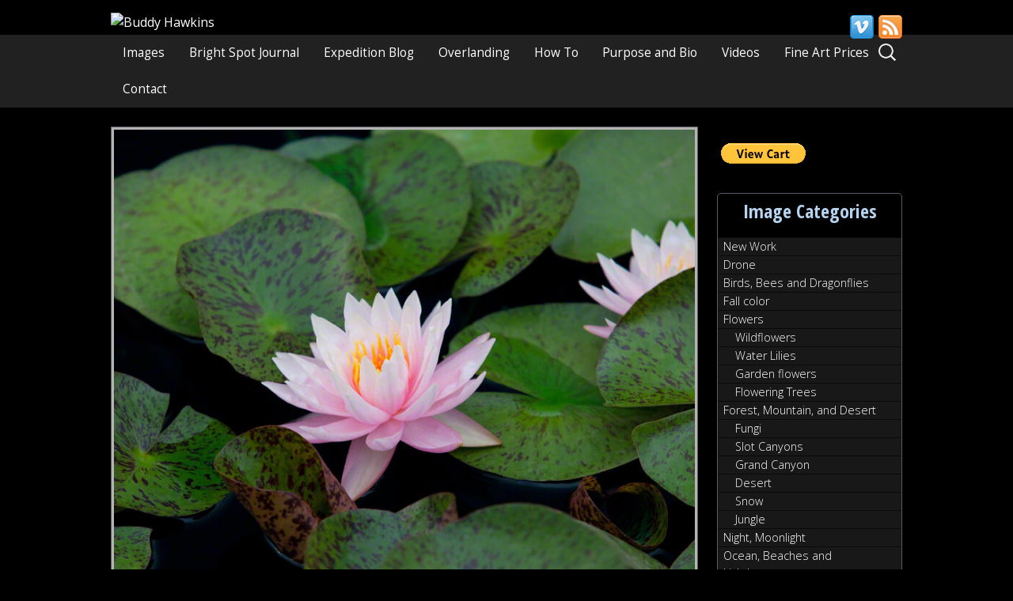

--- FILE ---
content_type: text/html; charset=UTF-8
request_url: https://www.buddyhawkins-photography.com/slider/pink-water-lilies-2/
body_size: 13011
content:
<!DOCTYPE html>
<html lang="en-US">
<head>
<meta charset="UTF-8" />

<meta http-equiv="Content-Type" content="text/html; charset=UTF-8" />
<link rel="pingback" href="https://www.buddyhawkins-photography.com/xmlrpc.php" />
<meta name='robots' content='index, follow, max-image-preview:large, max-snippet:-1, max-video-preview:-1' />

	<!-- This site is optimized with the Yoast SEO plugin v26.6 - https://yoast.com/wordpress/plugins/seo/ -->
	<title>Pink Water Lilies - Buddy Hawkins</title>
	<meta name="description" content="photo of Pink Water Lilies, International Water Lily Collection, San Angelo, TX" />
	<link rel="canonical" href="http://www.buddyhawkins-photography.com/slider/pink-water-lilies-2/?imgcat=flowers" />
	<meta property="og:locale" content="en_US" />
	<meta property="og:type" content="article" />
	<meta property="og:title" content="Pink Water Lilies - Buddy Hawkins" />
	<meta property="og:description" content="photo of Pink Water Lilies, International Water Lily Collection, San Angelo, TX" />
	<meta property="og:url" content="http://www.buddyhawkins-photography.com/slider/pink-water-lilies-2/?imgcat=flowers" />
	<meta property="og:site_name" content="Buddy Hawkins" />
	<meta property="article:modified_time" content="2020-03-26T22:32:03+00:00" />
	<meta property="og:image" content="http://www.buddyhawkins-photography.com/wp-content/uploads/2011_05_30-5973-1.jpg" />
	<meta property="og:image:width" content="1050" />
	<meta property="og:image:height" content="700" />
	<meta property="og:image:type" content="image/jpeg" />
	<script type="application/ld+json" class="yoast-schema-graph">{"@context":"https://schema.org","@graph":[{"@type":"WebPage","@id":"http://www.buddyhawkins-photography.com/slider/pink-water-lilies-2/?imgcat=flowers","url":"http://www.buddyhawkins-photography.com/slider/pink-water-lilies-2/?imgcat=flowers","name":"Pink Water Lilies - Buddy Hawkins","isPartOf":{"@id":"https://www.buddyhawkins-photography.com/#website"},"primaryImageOfPage":{"@id":"http://www.buddyhawkins-photography.com/slider/pink-water-lilies-2/?imgcat=flowers#primaryimage"},"image":{"@id":"http://www.buddyhawkins-photography.com/slider/pink-water-lilies-2/?imgcat=flowers#primaryimage"},"thumbnailUrl":"https://www.buddyhawkins-photography.com/wp-content/uploads/2011_05_30-5973-1.jpg","datePublished":"2012-06-19T14:18:39+00:00","dateModified":"2020-03-26T22:32:03+00:00","description":"photo of Pink Water Lilies, International Water Lily Collection, San Angelo, TX","breadcrumb":{"@id":"http://www.buddyhawkins-photography.com/slider/pink-water-lilies-2/?imgcat=flowers#breadcrumb"},"inLanguage":"en-US","potentialAction":[{"@type":"ReadAction","target":["http://www.buddyhawkins-photography.com/slider/pink-water-lilies-2/?imgcat=flowers"]}]},{"@type":"ImageObject","inLanguage":"en-US","@id":"http://www.buddyhawkins-photography.com/slider/pink-water-lilies-2/?imgcat=flowers#primaryimage","url":"https://www.buddyhawkins-photography.com/wp-content/uploads/2011_05_30-5973-1.jpg","contentUrl":"https://www.buddyhawkins-photography.com/wp-content/uploads/2011_05_30-5973-1.jpg","width":1050,"height":700,"caption":"Pink Water Lilies"},{"@type":"BreadcrumbList","@id":"http://www.buddyhawkins-photography.com/slider/pink-water-lilies-2/?imgcat=flowers#breadcrumb","itemListElement":[{"@type":"ListItem","position":1,"name":"Home","item":"https://www.buddyhawkins-photography.com/"},{"@type":"ListItem","position":2,"name":"Slides","item":"http://www.buddyhawkins-photography.com/slider/"},{"@type":"ListItem","position":3,"name":"Pink Water Lilies"}]},{"@type":"WebSite","@id":"https://www.buddyhawkins-photography.com/#website","url":"https://www.buddyhawkins-photography.com/","name":"Buddy Hawkins","description":"Unique Cards and Prints","potentialAction":[{"@type":"SearchAction","target":{"@type":"EntryPoint","urlTemplate":"https://www.buddyhawkins-photography.com/?s={search_term_string}"},"query-input":{"@type":"PropertyValueSpecification","valueRequired":true,"valueName":"search_term_string"}}],"inLanguage":"en-US"}]}</script>
	<!-- / Yoast SEO plugin. -->


<link rel="alternate" type="application/rss+xml" title="Buddy Hawkins &raquo; Feed" href="/feed/?post_type=slide" />
<link rel="alternate" type="application/rss+xml" title="Buddy Hawkins &raquo; Comments Feed" href="https://www.buddyhawkins-photography.com/comments/feed/" />
<style type="text/css">
@media only screen and (min-width: 768px) {
body.two-col-left-1000 #main-sidebar-container { width: 100%; }
body.two-col-left-1000 #main-sidebar-container #sidebar { width: 23.385%; }
body.two-col-left-1000 #main-sidebar-container #main { width: 73.385%; }
}
</style>
<style id='wp-img-auto-sizes-contain-inline-css' type='text/css'>
img:is([sizes=auto i],[sizes^="auto," i]){contain-intrinsic-size:3000px 1500px}
/*# sourceURL=wp-img-auto-sizes-contain-inline-css */
</style>
<style id='wp-emoji-styles-inline-css' type='text/css'>

	img.wp-smiley, img.emoji {
		display: inline !important;
		border: none !important;
		box-shadow: none !important;
		height: 1em !important;
		width: 1em !important;
		margin: 0 0.07em !important;
		vertical-align: -0.1em !important;
		background: none !important;
		padding: 0 !important;
	}
/*# sourceURL=wp-emoji-styles-inline-css */
</style>
<style id='wp-block-library-inline-css' type='text/css'>
:root{--wp-block-synced-color:#7a00df;--wp-block-synced-color--rgb:122,0,223;--wp-bound-block-color:var(--wp-block-synced-color);--wp-editor-canvas-background:#ddd;--wp-admin-theme-color:#007cba;--wp-admin-theme-color--rgb:0,124,186;--wp-admin-theme-color-darker-10:#006ba1;--wp-admin-theme-color-darker-10--rgb:0,107,160.5;--wp-admin-theme-color-darker-20:#005a87;--wp-admin-theme-color-darker-20--rgb:0,90,135;--wp-admin-border-width-focus:2px}@media (min-resolution:192dpi){:root{--wp-admin-border-width-focus:1.5px}}.wp-element-button{cursor:pointer}:root .has-very-light-gray-background-color{background-color:#eee}:root .has-very-dark-gray-background-color{background-color:#313131}:root .has-very-light-gray-color{color:#eee}:root .has-very-dark-gray-color{color:#313131}:root .has-vivid-green-cyan-to-vivid-cyan-blue-gradient-background{background:linear-gradient(135deg,#00d084,#0693e3)}:root .has-purple-crush-gradient-background{background:linear-gradient(135deg,#34e2e4,#4721fb 50%,#ab1dfe)}:root .has-hazy-dawn-gradient-background{background:linear-gradient(135deg,#faaca8,#dad0ec)}:root .has-subdued-olive-gradient-background{background:linear-gradient(135deg,#fafae1,#67a671)}:root .has-atomic-cream-gradient-background{background:linear-gradient(135deg,#fdd79a,#004a59)}:root .has-nightshade-gradient-background{background:linear-gradient(135deg,#330968,#31cdcf)}:root .has-midnight-gradient-background{background:linear-gradient(135deg,#020381,#2874fc)}:root{--wp--preset--font-size--normal:16px;--wp--preset--font-size--huge:42px}.has-regular-font-size{font-size:1em}.has-larger-font-size{font-size:2.625em}.has-normal-font-size{font-size:var(--wp--preset--font-size--normal)}.has-huge-font-size{font-size:var(--wp--preset--font-size--huge)}.has-text-align-center{text-align:center}.has-text-align-left{text-align:left}.has-text-align-right{text-align:right}.has-fit-text{white-space:nowrap!important}#end-resizable-editor-section{display:none}.aligncenter{clear:both}.items-justified-left{justify-content:flex-start}.items-justified-center{justify-content:center}.items-justified-right{justify-content:flex-end}.items-justified-space-between{justify-content:space-between}.screen-reader-text{border:0;clip-path:inset(50%);height:1px;margin:-1px;overflow:hidden;padding:0;position:absolute;width:1px;word-wrap:normal!important}.screen-reader-text:focus{background-color:#ddd;clip-path:none;color:#444;display:block;font-size:1em;height:auto;left:5px;line-height:normal;padding:15px 23px 14px;text-decoration:none;top:5px;width:auto;z-index:100000}html :where(.has-border-color){border-style:solid}html :where([style*=border-top-color]){border-top-style:solid}html :where([style*=border-right-color]){border-right-style:solid}html :where([style*=border-bottom-color]){border-bottom-style:solid}html :where([style*=border-left-color]){border-left-style:solid}html :where([style*=border-width]){border-style:solid}html :where([style*=border-top-width]){border-top-style:solid}html :where([style*=border-right-width]){border-right-style:solid}html :where([style*=border-bottom-width]){border-bottom-style:solid}html :where([style*=border-left-width]){border-left-style:solid}html :where(img[class*=wp-image-]){height:auto;max-width:100%}:where(figure){margin:0 0 1em}html :where(.is-position-sticky){--wp-admin--admin-bar--position-offset:var(--wp-admin--admin-bar--height,0px)}@media screen and (max-width:600px){html :where(.is-position-sticky){--wp-admin--admin-bar--position-offset:0px}}
/*wp_block_styles_on_demand_placeholder:697cbf1a18a8a*/
/*# sourceURL=wp-block-library-inline-css */
</style>
<style id='classic-theme-styles-inline-css' type='text/css'>
/*! This file is auto-generated */
.wp-block-button__link{color:#fff;background-color:#32373c;border-radius:9999px;box-shadow:none;text-decoration:none;padding:calc(.667em + 2px) calc(1.333em + 2px);font-size:1.125em}.wp-block-file__button{background:#32373c;color:#fff;text-decoration:none}
/*# sourceURL=/wp-includes/css/classic-themes.min.css */
</style>
<link rel='stylesheet' id='contact-form-7-css' href='https://www.buddyhawkins-photography.com/wp-content/plugins/contact-form-7/includes/css/styles.css?ver=6.1.4' type='text/css' media='all' />
<link rel='stylesheet' id='wooslider-flexslider-css' href='https://www.buddyhawkins-photography.com/wp-content/plugins/wooslider-DeXL78/assets/css/flexslider.css?ver=2.0.1' type='text/css' media='all' />
<link rel='stylesheet' id='wooslider-common-css' href='https://www.buddyhawkins-photography.com/wp-content/plugins/wooslider-DeXL78/assets/css/style.css?ver=2.0.1' type='text/css' media='all' />
<link rel='stylesheet' id='cmg_wooslider_css-css' href='https://www.buddyhawkins-photography.com/wp-content/themes/canvas-author/css/home-wooslider.css?ver=6.9' type='text/css' media='all' />
<link rel='stylesheet' id='theme-stylesheet-css' href='https://www.buddyhawkins-photography.com/wp-content/themes/canvas-author/style.css?ver=5.2.0' type='text/css' media='all' />
<link rel='stylesheet' id='woo-layout-css' href='https://www.buddyhawkins-photography.com/wp-content/themes/canvas/css/layout.css?ver=6.9' type='text/css' media='all' />
<link rel='stylesheet' id='prettyPhoto-css' href='https://www.buddyhawkins-photography.com/wp-content/themes/canvas/includes/css/prettyPhoto.css?ver=6.9' type='text/css' media='all' />
<!--[if lt IE 9]>
<link href="https://www.buddyhawkins-photography.com/wp-content/themes/canvas/css/non-responsive.css" rel="stylesheet" type="text/css" />
<style type="text/css">.col-full, #wrapper { width: 1000px; max-width: 1000px; } #inner-wrapper { padding: 0; } body.full-width #header, #nav-container, body.full-width #content, body.full-width #footer-widgets, body.full-width #footer { padding-left: 0; padding-right: 0; } body.fixed-mobile #top, body.fixed-mobile #header-container, body.fixed-mobile #footer-container, body.fixed-mobile #nav-container, body.fixed-mobile #footer-widgets-container { min-width: 1000px; padding: 0 1em; } body.full-width #content { width: auto; padding: 0 1em;}</style>
<![endif]-->
<script type="text/javascript" src="https://www.buddyhawkins-photography.com/wp-includes/js/jquery/jquery.min.js?ver=3.7.1" id="jquery-core-js"></script>
<script type="text/javascript" src="https://www.buddyhawkins-photography.com/wp-includes/js/jquery/jquery-migrate.min.js?ver=3.4.1" id="jquery-migrate-js"></script>
<script type="text/javascript" src="https://www.buddyhawkins-photography.com/wp-content/themes/canvas/includes/js/third-party.js?ver=6.9" id="third-party-js"></script>
<script type="text/javascript" src="https://www.buddyhawkins-photography.com/wp-content/themes/canvas/includes/js/modernizr.js?ver=2.6.2" id="modernizr-js"></script>
<script type="text/javascript" src="https://www.buddyhawkins-photography.com/wp-content/themes/canvas/includes/js/jquery.prettyPhoto.js?ver=6.9" id="prettyPhoto-js"></script>
<script type="text/javascript" src="https://www.buddyhawkins-photography.com/wp-content/themes/canvas/includes/js/general.js?ver=6.9" id="general-js"></script>

<!-- Adjust the website width -->
<style type="text/css">
	.col-full, #wrapper { max-width: 1000px !important; }
</style>

<link rel="https://api.w.org/" href="https://www.buddyhawkins-photography.com/wp-json/" /><link rel="EditURI" type="application/rsd+xml" title="RSD" href="https://www.buddyhawkins-photography.com/xmlrpc.php?rsd" />
<link rel='shortlink' href='https://www.buddyhawkins-photography.com/?p=222' />

	<script type="text/javascript">  
		jQuery(document).ready(function($) {
		   $("a[href$='.jpg'], a[href$='.jpeg'], a[href$='.gif'], a[href$='.png']").prettyPhoto({
			padding: 5, /* padding for each side of the picture */
			showTitle: true, /* true/false */	
			animationSpeed: 'normal', /* fast/slow/normal */
			autoplay_slideshow:false,
			opacity: 0.35, /* Value betwee 0 and 1 */
			allow_resize: false,
			allow_expand:true,
			default_width:1500,
			default_height:744,
			theme: 'pp_default',
			autoplay:true,
			});
		})
	</script>
	
<!-- Custom CSS Styling -->
<style type="text/css">
#logo .site-title, #logo .site-description { display:none; }
body {background-color:#000000;background-repeat:repeat;background-position:top left;background-attachment:scroll;border-top:0px solid #000000;}
hr, .entry img, img.thumbnail, .entry .wp-caption, #footer-widgets, #comments, #comments .comment.thread-even, #comments ul.children li, .entry h1{border-color:#5F5B65;}
a:link, a:visited {color:#ffffff} .quantity .plus, .quantity .minus {background-color: #ffffff;}
a:hover, .post-more a:hover, .post-meta a:hover, .post p.tags a:hover {color:#4bb2f2}
body #wrapper #content .button, body #wrapper #content .button:visited, body #wrapper #content .reply a, body #wrapper #content #respond .form-submit input#submit, input[type=submit] {border: none; background:#ffffff}
body #wrapper #content .button:hover, body #wrapper #content .reply a:hover, body #wrapper #content #respond .form-submit input#submit:hover, input[type=submit]:hover {border: none; background:#4bb2f2}
#header {background-repeat:no-repeat;background-position:left top;margin-top:0px;margin-bottom:0px;padding-top:40px;padding-bottom:40px;border:0px solid ;}
#logo .site-title a {font:bold 40px/1em "Helvetica Neue", Helvetica, sans-serif;color:#222222;}
#logo .site-description {font:300 13px/1em "Helvetica Neue", Helvetica, sans-serif;color:#999999;}
#header-container{background-image:url(http://buddyhawkins.wpengine.com/wp-content/uploads/2014/01/header_rep.jpg);background-repeat:repeat-x;background-position:top center;}#nav-container{background:transparent;}#nav-container{border-top:0px solid #dbdbdb;border-bottom:0px solid #dbdbdb;border-left:none;border-right:none;}#nav-container #navigation ul#main-nav > li:first-child{border-left: 0px solid #dbdbdb;}#footer-widgets-container{background-color:#000000}#footer-widgets{border:none;}#footer-container{background-color:#000000}#footer-container{border-top:1px solid #b6d3f0;}#footer {border-width: 0 !important;}
body, p { font:normal 1em/1.5em 'Open Sans', arial, sans-serif;color:#EBEBEB; }
h1 { font:bold 2em/1.2em 'Open Sans Condensed', arial, sans-serif;color:#B6D3F0; }h2 { font:bold 1.7em/1.2em 'Open Sans', arial, sans-serif;color:#118EE2; }h3 { font:normal 1.4em/1.2em 'Open Sans', arial, sans-serif;color:#B6D3F0; }h4 { font:normal 1.2em/1.2em 'Open Sans', arial, sans-serif;color:#7eb9e0; }h5 { font:bold 1em/1.2em 'Open Sans', arial, sans-serif;color:#5099c7; }h6 { font:normal 0.9em/1.2em 'Open Sans', arial, sans-serif;color:#118EE2; }
.page-title, .post .title, .page .title {font:bold 2em/1.1em 'Open Sans Condensed', arial, sans-serif;color: #023252;}
.post .title a:link, .post .title a:visited, .page .title a:link, .page .title a:visited {color: #023252}
.post-meta { font:300 0.9em/1.5em 'Open Sans', arial, sans-serif;color:#353535; }
.entry, .entry p{ font:normal 1em/1.5em 'Open Sans', arial, sans-serif;color:#353535; }
.post-more {font:300 1em/1.5em Open Sans;color:;border-top:0px solid #DEDEDE;border-bottom:0px solid #DEDEDE;}
#post-author, #connect {border-top:1px solid #AEAEAE;border-bottom:1px solid #AEAEAE;border-left:1px solid #AEAEAE;border-right:1px solid #AEAEAE;border-radius:5px;-moz-border-radius:5px;-webkit-border-radius:5px;background-color:#FAFAFF}
.nav-entries, .woo-pagination {border-top:1px solid #DEDEDE;border-bottom:1px solid #DEDEDE; padding: 12px 0px; }
.nav-entries a, .woo-pagination { font:normal 1em/1em 'Open Sans', arial, sans-serif;color:#023252; }
.woo-pagination a, .woo-pagination a:hover {color:#023252!important}
.widget h3 {font:bold 1.5em/1.2em Open Sans Condensed;color:#b6d3f0;border-bottom:0px solid #e6e6e6;margin-bottom:0;}
.widget_recent_comments li, #twitter li { border-color: #e6e6e6;}
.widget p, .widget .textwidget { font:300 1em/1.5em 'Open Sans', arial, sans-serif;color:#daeefc; }
.widget {font:300 1em/1.5em Open Sans;color:#daeefc;padding:10px 10px;border:1px solid #5F5B65;;border-radius:5px;-moz-border-radius:5px;-webkit-border-radius:5px;}
#tabs {border:1px solid #5F5B65;;}
#tabs .inside li a, .widget_woodojo_tabs .tabbable .tab-pane li a { font:bold 1em/1.5em 'Open Sans', arial, sans-serif;color:#b6d3f0; }
#tabs .inside li span.meta, .widget_woodojo_tabs .tabbable .tab-pane li span.meta { font:300 0.9em/1.5em 'Open Sans', arial, sans-serif;color:#999999; }
#tabs ul.wooTabs li a, .widget_woodojo_tabs .tabbable .nav-tabs li a { font:300 0.9em/2em 'Open Sans', arial, sans-serif;color:#999999; }
@media only screen and (min-width:768px) {
ul.nav li a, #navigation ul.rss a, #navigation .cart-contents, #navigation ul.rss { font:normal 1.1em/1em 'Open Sans', arial, sans-serif;color:#FFF; } #navigation ul.rss li a:before { color:#FFF;}
#navigation ul.nav > li a:hover, #navigation ul.nav > li:hover a, #navigation ul.nav li ul li a { color:#FAFAFA!important; }
#navigation ul.nav > li a:hover, #navigation ul.nav > li:hover, #navigation ul.nav li ul {background-color:transparent!important}
#navigation ul.nav li ul  { border: 1px solid #dbdbdb; }
#navigation ul.nav > li  { border-right: 0px solid #dbdbdb; }#navigation ul.nav > li > ul  { left: 0; }
#navigation ul.nav li.current_page_item a, #navigation ul.nav li.current_page_parent a, #navigation ul.nav li.current-menu-ancestor a, #navigation ul.nav li.current-cat a, #navigation ul.nav li.current-menu-item a { background-color:transparent; }
#navigation ul.nav li.current_page_item a, #navigation ul.nav li.current_page_parent a, #navigation ul.nav li.current-menu-ancestor a, #navigation ul.nav li.current-cat a, #navigation ul.nav li.current-menu-item a { color:#FFFFFF; }
#navigation  { box-shadow: none; -moz-box-shadow: none; -webkit-box-shadow: none; }#navigation ul li:first-child, #navigation ul li:first-child a { border-radius:1px 0 0 1px; -moz-border-radius:1px 0 0 1px; -webkit-border-radius:1px 0 0 1px; }
#navigation {background:transparent;border-top:0px solid #dbdbdb;border-bottom:0px solid #dbdbdb;border-left:0px solid #dbdbdb;border-right:0px solid #dbdbdb;border-radius:1px; -moz-border-radius:1px; -webkit-border-radius:1px;}
#top ul.nav li a { font:300 12px/1.6em "Helvetica Neue", Helvetica, sans-serif;color:#ddd; }
}
#footer, #footer p { font:300 0.9em/1.4em 'Open Sans', arial, sans-serif;color:#509ac7; }
#footer {border-top:1px solid #b6d3f0;border-bottom:0px solid ;border-left:0px solid ;border-right:0px solid ;border-radius:1px; -moz-border-radius:1px; -webkit-border-radius:1px;}
.business #loopedSlider .content h2.title a { font-family: ; }
.archive_header { font:bold 2em/1em 'Open Sans Condensed', arial, sans-serif;color:#4bb2f2; }
.archive_header {border-bottom:1px solid #EBE6C8;}
</style>

<!-- Custom Favicon -->
<link rel="shortcut icon" href="https://buddyhawkins.wpengine.com/wp-content/uploads/favicon.jpg"/>

<!-- Woo Shortcodes CSS -->
<link href="https://www.buddyhawkins-photography.com/wp-content/themes/canvas/functions/css/shortcodes.css" rel="stylesheet" type="text/css" />

<!-- Custom Stylesheet -->
<link href="https://www.buddyhawkins-photography.com/wp-content/themes/canvas/custom.css" rel="stylesheet" type="text/css" />

<!-- Custom Stylesheet In Child Theme -->
<link href="https://www.buddyhawkins-photography.com/wp-content/themes/canvas-author/custom.css" rel="stylesheet" type="text/css" />

<!-- Theme version -->
<meta name="generator" content="Canvas Author Theme 2.0" />
<meta name="generator" content="Canvas 5.4.0" />
<meta name="generator" content="WooFramework 6.2.9" />

<!-- Google Webfonts -->
<link href="https://fonts.googleapis.com/css?family=Open+Sans%3A300%2C300italic%2Cregular%2Citalic%2C600%2C600italic%2C700%2C700italic%2C800%2C800italic%7COpen+Sans+Condensed%3A300%2C300italic%2C700" rel="stylesheet" type="text/css" />

<!-- Always force latest IE rendering engine (even in intranet) & Chrome Frame -->
<meta http-equiv="X-UA-Compatible" content="IE=edge,chrome=1" />

<!--  Mobile viewport scale -->
<meta content="initial-scale=1.0, maximum-scale=1.0, user-scalable=yes" name="viewport"/>

<!-- Google Webfonts -->
<link href="https://fonts.googleapis.com/css?family=Oswald:400,300,700|Roboto+Condensed:400,300,700|Open+Sans:400,700|Open+Sans+Condensed:300,700" rel="stylesheet" type="text/css" />
<link rel="icon" href="https://www.buddyhawkins-photography.com/wp-content/uploads/cropped-favicon-LARGE-bh-32x32.png" sizes="32x32" />
<link rel="icon" href="https://www.buddyhawkins-photography.com/wp-content/uploads/cropped-favicon-LARGE-bh-192x192.png" sizes="192x192" />
<link rel="apple-touch-icon" href="https://www.buddyhawkins-photography.com/wp-content/uploads/cropped-favicon-LARGE-bh-180x180.png" />
<meta name="msapplication-TileImage" content="https://www.buddyhawkins-photography.com/wp-content/uploads/cropped-favicon-LARGE-bh-270x270.png" />

<!-- Woo Extra Custom Styling -->
<style type="text/css">
#navigation ul {width: 100% !important; }
</style>
<!-- /Woo Custom Styling -->


		<script type="text/javascript">var switchTo5x=true;</script>
		<script type="text/javascript" src="http://w.sharethis.com/button/buttons.js"></script>
		<script type="text/javascript">stLight.options({publisher: "ur-e50780ca-337a-c774-45a7-6a8341c456c", doNotHash: true, doNotCopy: false, hashAddressBar: false});</script>	
		
</head>
<body class="wp-singular slide-template-default single single-slide postid-222 wp-theme-canvas wp-child-theme-canvas-author chrome alt-style-default has-lightbox two-col-left width-1000 two-col-left-1000 full-width full-header full-footer">
<div id="wrapper">

	<div id="inner-wrapper">

	    <!--#header-container-->
    <div id="header-container">
<h3 class="nav-toggle icon"><a href="#navigation">Navigation</a></h3>

	<header id="header" class="col-full">

		   
<div id="logo">
	<a href="https://www.buddyhawkins-photography.com/" title="Unique Cards and Prints"><img src="http://buddyhawkins.wpengine.com/wp-content/uploads/2014/01/logo.png" alt="Buddy Hawkins" /></a>
<div id="sm-profiles">		<div class="top-social fr">
						<a target="_blank" href="https://vimeo.com/channels/1057106" class="youtube" title="Vimeo"></a>
			
						<a target="_blank" href="/feed/?post_type=slide" class="subscribe" title="RSS"></a>
			
			</div></div><!-- #sm-profiles -->		</div><!-- /#logo -->	
	  
	</header>
	    </div><!--/#header-container-->
    <!--#nav-container-->
    <div id="nav-container">
<nav id="navigation" class="col-full" role="navigation">

	<section class="menus">

		<a href="https://www.buddyhawkins-photography.com" class="nav-home"><span>Home</span></a>

	<h3>Main Menu</h3><ul id="main-nav" class="nav fl"><li id="menu-item-3521" class="menu-item menu-item-type-custom menu-item-object-custom menu-item-3521"><a href="/image">Images</a></li>
<li id="menu-item-854" class="menu-item menu-item-type-taxonomy menu-item-object-category menu-item-854"><a href="https://www.buddyhawkins-photography.com/category/bright-spot-journal/">Bright Spot Journal</a></li>
<li id="menu-item-3823" class="menu-item menu-item-type-taxonomy menu-item-object-category menu-item-3823"><a href="https://www.buddyhawkins-photography.com/category/expediton-blog/">Expedition Blog</a></li>
<li id="menu-item-4190" class="menu-item menu-item-type-taxonomy menu-item-object-category menu-item-4190"><a href="https://www.buddyhawkins-photography.com/category/overlanding/">Overlanding</a></li>
<li id="menu-item-864" class="menu-item menu-item-type-taxonomy menu-item-object-category menu-item-864"><a href="https://www.buddyhawkins-photography.com/category/how-to/">How To</a></li>
<li id="menu-item-853" class="menu-item menu-item-type-post_type menu-item-object-page menu-item-853"><a href="https://www.buddyhawkins-photography.com/purpose-bio/">Purpose and Bio</a></li>
<li id="menu-item-2825" class="menu-item menu-item-type-custom menu-item-object-custom menu-item-2825"><a target="_blank" href="https://vimeo.com/channels/1057106">Videos</a></li>
<li id="menu-item-895" class="menu-item menu-item-type-post_type menu-item-object-page menu-item-895"><a href="https://www.buddyhawkins-photography.com/fine-art-prices/">Fine Art Prices</a></li>
<li id="menu-item-852" class="menu-item menu-item-type-post_type menu-item-object-page menu-item-852"><a href="https://www.buddyhawkins-photography.com/contact/">Contact</a></li>
</ul><form role="search" method="get" id="newsearchform" class="newsearchform" action="https://www.buddyhawkins-photography.com/">
					<div>
						<label class="screen-reader-text" for="s">Search for:</label>
						<input type="text" value="" name="s" id="s" />
						<input type="submit" id="searchsubmit" value="Search" />
					</div>
				</form>
	</section><!-- /.menus -->

	<a href="#top" class="nav-close"><span>Return to Content</span></a>

</nav>
    </div><!--/#nav-container-->
       
    <!-- #content Starts -->
	    <div id="content" class="col-full">
    
    	<div id="main-sidebar-container">    

            <!-- #main Starts -->
                        <section id="main">                       
<article class="post-222 slide type-slide status-publish has-post-thumbnail hentry slide-page-water-lilies slide-page-flowers">
<a href="https://www.buddyhawkins-photography.com/wp-content/uploads/2011_05_30-5973-1.jpg" rel="lightbox" title="Pink Water Lilies"><img src="https://www.buddyhawkins-photography.com/wp-content/uploads/2011_05_30-5973-1-800x700.jpg" alt="Pink Water Lilies"  width="800"  height="700" title="Pink Water Lilies" class="woo-image thumbnail alignleft" /></a><div class="fix"></div><div class="image-url">2011_05_30-5973 (click on to view entire image)</div><div class="fix"></div><div class="slide-nav"><div class="img-cat-thm"  style="float: left"> <a href="https://www.buddyhawkins-photography.com/slider/pink-water-lilies/"><span class="larrow" style="font-size: 2em">&laquo;</span><img src="https://www.buddyhawkins-photography.com/wp-content/uploads/2011_05_30-5890-200x200.jpg" alt="Pink Water Lilies"  width="45" title="Pink Water Lilies" class="woo-image" /></a></div><div class="img-cat-thm" style="float: right"> <a href="https://www.buddyhawkins-photography.com/slider/white-lilies-and-reflections/"><img src="https://www.buddyhawkins-photography.com/wp-content/uploads/2008_09_17-5974-200x200.jpg" alt="Pink Water Lilies"  width="45" title="Pink Water Lilies" class="woo-image" /><span class="rarrow" style="font-size: 2em">&raquo;</span></a></div><div class="fix"></div></div>	<header>
	<h1 class="title">Pink Water Lilies</h1>	</header>
	<section class="entry">
<p><a title="International Water Lily Collection, San Angelo, Texas" href="http://www.internationalwaterlilycollection.com/" target="_blank" rel="noopener noreferrer">International Water Lily Collection, San Angelo, TX</a><br />
by Buddy Hawkins</p>
<div class="prodblock"><h3>Pink Water Lilies (card)</h3><div class="prodimage"><img decoding="async" src="http://buddyhawkins.wpengine.com/wp-content/uploads/2011_05_30-5973.jpg" alt="Pink Water Lilies"  width="300" title="Pink Water Lilies" class="woo-image" /></div><div class="proddetails"><div class="prodsku"><label>Item ID:</label>2011_05_30-5973 RC</div><div class="prodprice"><label>Price:</label>$5.00</div><div class="proddescription"><P>5" x 7" card with 4" x 6" photo, blank inside
<P>(drops into a 5 x 7 frame as a matted print)</div><div class="prodbutton"><form target="paypal" action="https://www.paypal.com/cgi-bin/webscr" method="post">
<input type="hidden" name="cmd" value="_s-xclick"><div class="quan"><label>Quantity:</label><input type="text" name="quantity" value="1"></div>
<input type="hidden" name="hosted_button_id" value="CSRLC36UF4EE8">
<input type="image" src="https://www.paypalobjects.com/en_US/i/btn/btn_cart_LG.gif" border="0" name="submit" alt="PayPal - The safer, easier way to pay online!">
<img decoding="async" alt="" border="0" src="https://www.paypalobjects.com/en_US/i/scr/pixel.gif" width="1" height="1">
</form>
</div></div><div class="fix"></div></div>
	<div id='sharethis'>
	<div class='header'>Share This:  </div>
	<span class='st_facebook_large' st_url='https://www.buddyhawkins-photography.com/slider/pink-water-lilies-2/' st_title'Pink Water Lilies' displayText='Facebook'></span><span class='st_twitter_large' st_url='https://www.buddyhawkins-photography.com/slider/pink-water-lilies-2/' displayText='Twitter'></span><span class='st_googleplus_large' st_url='https://www.buddyhawkins-photography.com/slider/pink-water-lilies-2/' displayText='Google +'></span><span class='st_pinterest_large' st_url='https://www.buddyhawkins-photography.com/slider/pink-water-lilies-2/' displayText='Pinterest'></span><span class='st_sharethis_large' st_url='https://www.buddyhawkins-photography.com/slider/pink-water-lilies-2/' st_title'Pink Water Lilies' displayText='ShareThis'></span></div></article><!-- /.post -->
<div id="comments"><h5 class="nocomments">Comments are closed.</h5></div>     
            </section><!-- /#main -->
                
                            <aside id="sidebar">
                <div id="text-2" class="widget widget_text">			<div class="textwidget"><form target="paypal" action="https://www.paypal.com/cgi-bin/webscr" method="post" >
<input type="hidden" name="cmd" value="_s-xclick">
<input type="hidden" name="encrypted" value="-----BEGIN [base64]/cBLnpb6ZHH7awZ1U6bNEux6OaZtjcJxTTdYmPCRGnmbJkbEgwLS8Wencvm3m9tjiLQykUjTm0QdYMMWyjqpoKJmocAKvnriw/CMSuy+yVF7UqXcB6x2xIrgRgRMdSCN7TELMAkGBSsOAwIaBQAwUwYJKoZIhvcNAQcBMBQGCCqGSIb3DQMHBAgXKRxvh5Ydx4AwF8J9HTlnN3TYQ8vRWl2qhGaSvNa/[base64] ydHMxETAPBgNVBAMUCGxpdmVfYXBpMRwwGgYJKoZIhvcNAQkBFg1yZUBwYXlwYWwuY29tMIGfMA0GCSqGSIb3DQEBAQUAA4GNADCBiQKBgQDBR07d/ETMS1ycjtkpkvjXZe9k+6CieLuLsPumsJ7QC1odNz3sJiCbs2wC0nLE0uLGaEtXynIgRqIddYCHx88pb5HTXv4SZeuv0Rqq4+axW9PLAAATU8w04qqjaSXgbGLP3NmohqM6bV9kZZwZLR/klDaQGo1u9uDb9lr4Yn+rBQIDAQABo4HuMIHrMB0GA1UdDgQWBBSWn3y7xm8XvVk/UtcKG+wQ1mSUazCBuwYDVR0jBIGzMIGwgBSWn3y7xm8XvVk/[base64]/zANBgkqhkiG9w0BAQUFAAOBgQCBXzpWmoBa5e9fo6ujionW1hUhPkOBakTr3YCDjbYfvJEiv/2P+IobhOGJr85+XHhN0v4gUkEDI8r2/rNk1m0GA8HKddvTjyGw/XqXa+LSTlDYkqI8OwR8GEYj4efEtcRpRYBxV8KxAW93YDWzFGvruKnnLbDAF6VR5w/[base64] mVAcGF5cGFsLmNvbQIBADAJBgUrDgMCGgUAoF0wGAYJKoZIhvcNAQkDMQsGCSqGSIb3DQEHATAcBgkqhkiG9w0BCQUxDxcNMTQwMzE1MTkyOTAxWjAjBgkqhkiG9w0BCQQxFgQU4GX5MTt+Wiyf66hy7JrgpkWerecwDQYJKoZIhvcNAQEBBQAEgYCQymV/Nf2WqjY9nR2O321Qi6h47dr8nRm0ovsMLV71m64FrKwU1NUu4GBt2XjlCfB7cpFi35q4z25NWTlRT5ud+S5t/hG49itsxGRAS8SdAOJK0aGLDRuIl3pw//hPnNjWU/jGy69kJTsdtNYrleU/ULuUrIBFzQtEiHBmC1xubg==-----END PKCS7-----
">
<input type="image" src="https://www.paypalobjects.com/en_US/i/btn/btn_viewcart_LG.gif" border="0" name="submit" alt="PayPal - The safer, easier way to pay online!">
<img alt="" border="0" src="https://www.paypalobjects.com/en_US/i/scr/pixel.gif" width="1" height="1">
</form></div>
		</div><div id="sgr-custom-taxonomies-menu-2" class="widget sgr-custom-taxonomies-menu"><h3>Image Categories</h3>
<ul>
	<li class="cat-item cat-item-66"><a href="https://www.buddyhawkins-photography.com/slide-page/new-additions/">New Work</a>
</li>
	<li class="cat-item cat-item-119"><a href="https://www.buddyhawkins-photography.com/slide-page/drone/">Drone</a>
</li>
	<li class="cat-item cat-item-41"><a href="https://www.buddyhawkins-photography.com/slide-page/birds-bees-and-dragonflies/">Birds, Bees and Dragonflies</a>
</li>
	<li class="cat-item cat-item-21"><a href="https://www.buddyhawkins-photography.com/slide-page/fall-color/">Fall color</a>
</li>
	<li class="cat-item cat-item-19"><a href="https://www.buddyhawkins-photography.com/slide-page/flowers/">Flowers</a>
<ul class='children'>
	<li class="cat-item cat-item-4"><a href="https://www.buddyhawkins-photography.com/slide-page/wildflowers/">Wildflowers</a>
</li>
	<li class="cat-item cat-item-5"><a href="https://www.buddyhawkins-photography.com/slide-page/water-lilies/">Water Lilies</a>
</li>
	<li class="cat-item cat-item-20"><a href="https://www.buddyhawkins-photography.com/slide-page/garden-flowers/">Garden flowers</a>
</li>
	<li class="cat-item cat-item-36"><a href="https://www.buddyhawkins-photography.com/slide-page/flowering-trees/">Flowering Trees</a>
</li>
</ul>
</li>
	<li class="cat-item cat-item-10"><a href="https://www.buddyhawkins-photography.com/slide-page/forest-mountain-and-desert/">Forest, Mountain, and Desert</a>
<ul class='children'>
	<li class="cat-item cat-item-131"><a href="https://www.buddyhawkins-photography.com/slide-page/fungi/">Fungi</a>
</li>
	<li class="cat-item cat-item-49"><a href="https://www.buddyhawkins-photography.com/slide-page/slot-canyons/">Slot Canyons</a>
</li>
	<li class="cat-item cat-item-50"><a href="https://www.buddyhawkins-photography.com/slide-page/grand-canyon/">Grand Canyon</a>
</li>
	<li class="cat-item cat-item-52"><a href="https://www.buddyhawkins-photography.com/slide-page/desert/">Desert</a>
</li>
	<li class="cat-item cat-item-58"><a href="https://www.buddyhawkins-photography.com/slide-page/snow/">Snow</a>
</li>
	<li class="cat-item cat-item-78"><a href="https://www.buddyhawkins-photography.com/slide-page/jungle/">Jungle</a>
</li>
</ul>
</li>
	<li class="cat-item cat-item-59"><a href="https://www.buddyhawkins-photography.com/slide-page/night-moonlight/">Night, Moonlight</a>
</li>
	<li class="cat-item cat-item-60"><a href="https://www.buddyhawkins-photography.com/slide-page/ocean-and-beaches/">Ocean, Beaches and Lighthouses</a>
</li>
	<li class="cat-item cat-item-12"><a href="https://www.buddyhawkins-photography.com/slide-page/rainbows-storms-and-clouds/">Rainbows, Storms, and Clouds</a>
</li>
	<li class="cat-item cat-item-22"><a href="https://www.buddyhawkins-photography.com/slide-page/sunrise-and-sunsets/">Sunrise and Sunsets</a>
</li>
	<li class="cat-item cat-item-16"><a href="https://www.buddyhawkins-photography.com/slide-page/waterfalls-rivers-and-lakes/">Waterfalls, Rivers and Lakes</a>
</li>
	<li class="cat-item cat-item-46"><a href="https://www.buddyhawkins-photography.com/slide-page/abstract/">Abstract</a>
</li>
	<li class="cat-item cat-item-67"><a href="https://www.buddyhawkins-photography.com/slide-page/macro-photos/">Macro photos</a>
</li>
	<li class="cat-item cat-item-71"><a href="https://www.buddyhawkins-photography.com/slide-page/black-white/">Black &amp; White</a>
</li>
	<li class="cat-item cat-item-72"><a href="https://www.buddyhawkins-photography.com/slide-page/miscellaneous/">Miscellaneous</a>
</li>
	<li class="cat-item cat-item-73"><a href="https://www.buddyhawkins-photography.com/slide-page/architecture/">Architecture</a>
<ul class='children'>
	<li class="cat-item cat-item-69"><a href="https://www.buddyhawkins-photography.com/slide-page/castles-and-cathedrals/">Castles and Cathedrals</a>
</li>
</ul>
</li>
	<li class="cat-item cat-item-82"><a href="https://www.buddyhawkins-photography.com/slide-page/polyptychs/">Polyptychs</a>
</li>

</ul>
</div><div id="sgr-custom-taxonomies-menu-3" class="widget sgr-custom-taxonomies-menu"><h3>Image Locations</h3>
<ul>
	<li class="cat-item cat-item-6"><a href="https://www.buddyhawkins-photography.com/slide-page/usa/">USA</a>
<ul class='children'>
	<li class="cat-item cat-item-132"><a href="https://www.buddyhawkins-photography.com/slide-page/south-dakota/">South Dakota</a>
</li>
	<li class="cat-item cat-item-44"><a href="https://www.buddyhawkins-photography.com/slide-page/arizona/">Arizona</a>
</li>
	<li class="cat-item cat-item-120"><a href="https://www.buddyhawkins-photography.com/slide-page/arkansas/">Arkansas</a>
</li>
	<li class="cat-item cat-item-43"><a href="https://www.buddyhawkins-photography.com/slide-page/california/">California</a>
</li>
	<li class="cat-item cat-item-26"><a href="https://www.buddyhawkins-photography.com/slide-page/colorado/">Colorado</a>
</li>
	<li class="cat-item cat-item-7"><a href="https://www.buddyhawkins-photography.com/slide-page/great-smoky-mountains/">Great Smoky Mountains</a>
</li>
	<li class="cat-item cat-item-57"><a href="https://www.buddyhawkins-photography.com/slide-page/idaho/">Idaho</a>
</li>
	<li class="cat-item cat-item-127"><a href="https://www.buddyhawkins-photography.com/slide-page/michigan/">Michigan</a>
</li>
	<li class="cat-item cat-item-128"><a href="https://www.buddyhawkins-photography.com/slide-page/minnesota/">Minnesota</a>
</li>
	<li class="cat-item cat-item-122"><a href="https://www.buddyhawkins-photography.com/slide-page/missouri/">Missouri</a>
</li>
	<li class="cat-item cat-item-56"><a href="https://www.buddyhawkins-photography.com/slide-page/montana/">Montana</a>
</li>
	<li class="cat-item cat-item-77"><a href="https://www.buddyhawkins-photography.com/slide-page/nevada/">Nevada</a>
</li>
	<li class="cat-item cat-item-29"><a href="https://www.buddyhawkins-photography.com/slide-page/new-england/">New England</a>
	<ul class='children'>
	<li class="cat-item cat-item-130"><a href="https://www.buddyhawkins-photography.com/slide-page/massachusettes/">Massachusettes</a>
</li>
	<li class="cat-item cat-item-28"><a href="https://www.buddyhawkins-photography.com/slide-page/maine/">Maine</a>
</li>
	<li class="cat-item cat-item-47"><a href="https://www.buddyhawkins-photography.com/slide-page/vermont/">Vermont</a>
</li>
	<li class="cat-item cat-item-48"><a href="https://www.buddyhawkins-photography.com/slide-page/new-hampshire/">New Hampshire</a>
</li>
	</ul>
</li>
	<li class="cat-item cat-item-53"><a href="https://www.buddyhawkins-photography.com/slide-page/new-mexico/">New Mexico</a>
</li>
	<li class="cat-item cat-item-37"><a href="https://www.buddyhawkins-photography.com/slide-page/n-carolina/">N Carolina</a>
</li>
	<li class="cat-item cat-item-121"><a href="https://www.buddyhawkins-photography.com/slide-page/oklahoma/">Oklahoma</a>
</li>
	<li class="cat-item cat-item-61"><a href="https://www.buddyhawkins-photography.com/slide-page/oregon/">Oregon</a>
</li>
	<li class="cat-item cat-item-8"><a href="https://www.buddyhawkins-photography.com/slide-page/texas/">Texas</a>
	<ul class='children'>
	<li class="cat-item cat-item-9"><a href="https://www.buddyhawkins-photography.com/slide-page/austin/">Austin</a>
</li>
	</ul>
</li>
	<li class="cat-item cat-item-14"><a href="https://www.buddyhawkins-photography.com/slide-page/utah/">Utah</a>
</li>
	<li class="cat-item cat-item-40"><a href="https://www.buddyhawkins-photography.com/slide-page/virginias/">Virginias</a>
</li>
	<li class="cat-item cat-item-83"><a href="https://www.buddyhawkins-photography.com/slide-page/washington/">Washington</a>
</li>
	<li class="cat-item cat-item-129"><a href="https://www.buddyhawkins-photography.com/slide-page/wisconsin/">Wisconsin</a>
</li>
	<li class="cat-item cat-item-54"><a href="https://www.buddyhawkins-photography.com/slide-page/wyoming/">Wyoming</a>
</li>
</ul>
</li>
	<li class="cat-item cat-item-23"><a href="https://www.buddyhawkins-photography.com/slide-page/europe/">Europe</a>
<ul class='children'>
	<li class="cat-item cat-item-24"><a href="https://www.buddyhawkins-photography.com/slide-page/spain/">Spain</a>
</li>
	<li class="cat-item cat-item-25"><a href="https://www.buddyhawkins-photography.com/slide-page/ireland/">Ireland</a>
</li>
	<li class="cat-item cat-item-30"><a href="https://www.buddyhawkins-photography.com/slide-page/france/">France</a>
</li>
</ul>
</li>
	<li class="cat-item cat-item-42"><a href="https://www.buddyhawkins-photography.com/slide-page/new-zealand/">New Zealand</a>
</li>
	<li class="cat-item cat-item-76"><a href="https://www.buddyhawkins-photography.com/slide-page/australia/">Australia</a>
</li>
	<li class="cat-item cat-item-81"><a href="https://www.buddyhawkins-photography.com/slide-page/canada/">Canada</a>
</li>
	<li class="cat-item cat-item-79"><a href="https://www.buddyhawkins-photography.com/slide-page/carbibean/">Caribbean</a>
<ul class='children'>
	<li class="cat-item cat-item-80"><a href="https://www.buddyhawkins-photography.com/slide-page/commonwealth-of-dominica/">Commonwealth of Dominica</a>
</li>
</ul>
</li>
	<li class="cat-item cat-item-131"><a href="https://www.buddyhawkins-photography.com/slide-page/fungi/">Fungi</a>
</li>

</ul>
</div>                </aside><!-- /#sidebar -->
                
		</div><!-- /#main-sidebar-container -->         

		
    </div><!-- /#content -->
	
    <!--#footer-widgets-container-->
    <div id="footer-widgets-container">
	</div><!--/#footer_widgets_container_end-->
    <!--#footer_container_start-->
    <div id="footer-container">
	<footer id="footer" class="col-full">

		<div id="home-foot-menu"><div class="menu-main-menu-container"><ul id="menu-main-menu" class="menu"><li class="menu-item menu-item-type-custom menu-item-object-custom menu-item-3521"><a href="/image">Images</a></li>
<li class="menu-item menu-item-type-taxonomy menu-item-object-category menu-item-854"><a href="https://www.buddyhawkins-photography.com/category/bright-spot-journal/">Bright Spot Journal</a></li>
<li class="menu-item menu-item-type-taxonomy menu-item-object-category menu-item-3823"><a href="https://www.buddyhawkins-photography.com/category/expediton-blog/">Expedition Blog</a></li>
<li class="menu-item menu-item-type-taxonomy menu-item-object-category menu-item-4190"><a href="https://www.buddyhawkins-photography.com/category/overlanding/">Overlanding</a></li>
<li class="menu-item menu-item-type-taxonomy menu-item-object-category menu-item-864"><a href="https://www.buddyhawkins-photography.com/category/how-to/">How To</a></li>
<li class="menu-item menu-item-type-post_type menu-item-object-page menu-item-853"><a href="https://www.buddyhawkins-photography.com/purpose-bio/">Purpose and Bio</a></li>
<li class="menu-item menu-item-type-custom menu-item-object-custom menu-item-2825"><a target="_blank" href="https://vimeo.com/channels/1057106">Videos</a></li>
<li class="menu-item menu-item-type-post_type menu-item-object-page menu-item-895"><a href="https://www.buddyhawkins-photography.com/fine-art-prices/">Fine Art Prices</a></li>
<li class="menu-item menu-item-type-post_type menu-item-object-page menu-item-852"><a href="https://www.buddyhawkins-photography.com/contact/">Contact</a></li>
</ul></div></div>
		<div id="copyright" class="col-left">
			<p>All Rights Reserved. Copyright 2016  Site by <a target="_blank" href="http://www.stormhillmedia.com"> Stormhill Media</a></p>		</div>

		<div id="credit" class="col-right">
					</div>

	</footer>

	    </div><!--/#footer_container_end-->

	</div><!-- /#inner-wrapper -->

</div><!-- /#wrapper -->

<div class="fix"></div><!--/.fix-->

<script type="speculationrules">
{"prefetch":[{"source":"document","where":{"and":[{"href_matches":"/*"},{"not":{"href_matches":["/wp-*.php","/wp-admin/*","/wp-content/uploads/*","/wp-content/*","/wp-content/plugins/*","/wp-content/themes/canvas-author/*","/wp-content/themes/canvas/*","/*\\?(.+)"]}},{"not":{"selector_matches":"a[rel~=\"nofollow\"]"}},{"not":{"selector_matches":".no-prefetch, .no-prefetch a"}}]},"eagerness":"conservative"}]}
</script>
<script type="text/javascript" src="https://www.buddyhawkins-photography.com/wp-includes/js/dist/hooks.min.js?ver=dd5603f07f9220ed27f1" id="wp-hooks-js"></script>
<script type="text/javascript" src="https://www.buddyhawkins-photography.com/wp-includes/js/dist/i18n.min.js?ver=c26c3dc7bed366793375" id="wp-i18n-js"></script>
<script type="text/javascript" id="wp-i18n-js-after">
/* <![CDATA[ */
wp.i18n.setLocaleData( { 'text direction\u0004ltr': [ 'ltr' ] } );
//# sourceURL=wp-i18n-js-after
/* ]]> */
</script>
<script type="text/javascript" src="https://www.buddyhawkins-photography.com/wp-content/plugins/contact-form-7/includes/swv/js/index.js?ver=6.1.4" id="swv-js"></script>
<script type="text/javascript" id="contact-form-7-js-before">
/* <![CDATA[ */
var wpcf7 = {
    "api": {
        "root": "https:\/\/www.buddyhawkins-photography.com\/wp-json\/",
        "namespace": "contact-form-7\/v1"
    },
    "cached": 1
};
//# sourceURL=contact-form-7-js-before
/* ]]> */
</script>
<script type="text/javascript" src="https://www.buddyhawkins-photography.com/wp-content/plugins/contact-form-7/includes/js/index.js?ver=6.1.4" id="contact-form-7-js"></script>
<script id="wp-emoji-settings" type="application/json">
{"baseUrl":"https://s.w.org/images/core/emoji/17.0.2/72x72/","ext":".png","svgUrl":"https://s.w.org/images/core/emoji/17.0.2/svg/","svgExt":".svg","source":{"concatemoji":"https://www.buddyhawkins-photography.com/wp-includes/js/wp-emoji-release.min.js?ver=6.9"}}
</script>
<script type="module">
/* <![CDATA[ */
/*! This file is auto-generated */
const a=JSON.parse(document.getElementById("wp-emoji-settings").textContent),o=(window._wpemojiSettings=a,"wpEmojiSettingsSupports"),s=["flag","emoji"];function i(e){try{var t={supportTests:e,timestamp:(new Date).valueOf()};sessionStorage.setItem(o,JSON.stringify(t))}catch(e){}}function c(e,t,n){e.clearRect(0,0,e.canvas.width,e.canvas.height),e.fillText(t,0,0);t=new Uint32Array(e.getImageData(0,0,e.canvas.width,e.canvas.height).data);e.clearRect(0,0,e.canvas.width,e.canvas.height),e.fillText(n,0,0);const a=new Uint32Array(e.getImageData(0,0,e.canvas.width,e.canvas.height).data);return t.every((e,t)=>e===a[t])}function p(e,t){e.clearRect(0,0,e.canvas.width,e.canvas.height),e.fillText(t,0,0);var n=e.getImageData(16,16,1,1);for(let e=0;e<n.data.length;e++)if(0!==n.data[e])return!1;return!0}function u(e,t,n,a){switch(t){case"flag":return n(e,"\ud83c\udff3\ufe0f\u200d\u26a7\ufe0f","\ud83c\udff3\ufe0f\u200b\u26a7\ufe0f")?!1:!n(e,"\ud83c\udde8\ud83c\uddf6","\ud83c\udde8\u200b\ud83c\uddf6")&&!n(e,"\ud83c\udff4\udb40\udc67\udb40\udc62\udb40\udc65\udb40\udc6e\udb40\udc67\udb40\udc7f","\ud83c\udff4\u200b\udb40\udc67\u200b\udb40\udc62\u200b\udb40\udc65\u200b\udb40\udc6e\u200b\udb40\udc67\u200b\udb40\udc7f");case"emoji":return!a(e,"\ud83e\u1fac8")}return!1}function f(e,t,n,a){let r;const o=(r="undefined"!=typeof WorkerGlobalScope&&self instanceof WorkerGlobalScope?new OffscreenCanvas(300,150):document.createElement("canvas")).getContext("2d",{willReadFrequently:!0}),s=(o.textBaseline="top",o.font="600 32px Arial",{});return e.forEach(e=>{s[e]=t(o,e,n,a)}),s}function r(e){var t=document.createElement("script");t.src=e,t.defer=!0,document.head.appendChild(t)}a.supports={everything:!0,everythingExceptFlag:!0},new Promise(t=>{let n=function(){try{var e=JSON.parse(sessionStorage.getItem(o));if("object"==typeof e&&"number"==typeof e.timestamp&&(new Date).valueOf()<e.timestamp+604800&&"object"==typeof e.supportTests)return e.supportTests}catch(e){}return null}();if(!n){if("undefined"!=typeof Worker&&"undefined"!=typeof OffscreenCanvas&&"undefined"!=typeof URL&&URL.createObjectURL&&"undefined"!=typeof Blob)try{var e="postMessage("+f.toString()+"("+[JSON.stringify(s),u.toString(),c.toString(),p.toString()].join(",")+"));",a=new Blob([e],{type:"text/javascript"});const r=new Worker(URL.createObjectURL(a),{name:"wpTestEmojiSupports"});return void(r.onmessage=e=>{i(n=e.data),r.terminate(),t(n)})}catch(e){}i(n=f(s,u,c,p))}t(n)}).then(e=>{for(const n in e)a.supports[n]=e[n],a.supports.everything=a.supports.everything&&a.supports[n],"flag"!==n&&(a.supports.everythingExceptFlag=a.supports.everythingExceptFlag&&a.supports[n]);var t;a.supports.everythingExceptFlag=a.supports.everythingExceptFlag&&!a.supports.flag,a.supports.everything||((t=a.source||{}).concatemoji?r(t.concatemoji):t.wpemoji&&t.twemoji&&(r(t.twemoji),r(t.wpemoji)))});
//# sourceURL=https://www.buddyhawkins-photography.com/wp-includes/js/wp-emoji-loader.min.js
/* ]]> */
</script>
<script>(function(){function c(){var b=a.contentDocument||a.contentWindow.document;if(b){var d=b.createElement('script');d.innerHTML="window.__CF$cv$params={r:'9c61a2025fc14e12',t:'MTc2OTc4MzA2Ni4wMDAwMDA='};var a=document.createElement('script');a.nonce='';a.src='/cdn-cgi/challenge-platform/scripts/jsd/main.js';document.getElementsByTagName('head')[0].appendChild(a);";b.getElementsByTagName('head')[0].appendChild(d)}}if(document.body){var a=document.createElement('iframe');a.height=1;a.width=1;a.style.position='absolute';a.style.top=0;a.style.left=0;a.style.border='none';a.style.visibility='hidden';document.body.appendChild(a);if('loading'!==document.readyState)c();else if(window.addEventListener)document.addEventListener('DOMContentLoaded',c);else{var e=document.onreadystatechange||function(){};document.onreadystatechange=function(b){e(b);'loading'!==document.readyState&&(document.onreadystatechange=e,c())}}}})();</script></body>
</html>

--- FILE ---
content_type: text/css
request_url: https://www.buddyhawkins-photography.com/wp-content/themes/canvas-author/css/home-wooslider.css?ver=6.9
body_size: 1035
content:
/* woo slider plugin extras */

/*Keep woo slider from making img 100% */
.wooslider .slides img {
    width: auto;
}

/* Home Slider Container */
#cmg-homeslider {
	margin: 0.25em auto 1em auto;
	width: 100%;
}

/* make the slider show the homeslider background */
.wooslider {
    background: none repeat scroll 0 0 transparent !important; 
    box-shadow: none !important;
    margin: .5em !important;
    position: relative;
}

.wooslider .slides .slide-content  {
	padding: 0 !important;
	margin: 0 !important;
}

.wooslider .slides .slide-content .slide-container  {
	border: 2px solid #FFF !important;
	-webkit-border-radius: 10px !important;
	-moz-border-radius: 10px !important;
	border-radius: 10px !important;
}


.wooslider .slides .slide-content .slide-container{
	padding: 0em 0 0;
	height: 368px;
	background-size: 100% 368px;
	background-position: right;
}

.wooslider .slides .slide-content .slide-container .caption  {
	-webkit-border-radius: 3px;
	-moz-border-radius: 3px;
	border-radius: 3px;
	padding: 1em;
	margin: .5em;
	width: 55%;
}

.wooslider .slides .slide-content .slide-container .caption h2, .wooslider .slides .slide-content .slide-container .caption .line1  {
	color: #FFF;
	font-size: 2.5em;
	line-height: 120%;
	font-weight: 500;
	font-style: normal;
}

.wooslider .slides .slide-content .slide-container .caption .line2 {
	color: #FFF;
	font-size: 1.1em;
	padding: 0.5em 0em;
	margin-bottom: 0;
	width: 97%;
}

.wooslider .slides .slide-content .slide-container .caption .btn a {
	float: left;
	clear: none;
	display: block;
	margin: 0 1em .5em 0;
	padding: .5em .5em;
	background-color: #BB5701;
	-webkit-border-radius: 2px;
	-moz-border-radius: 2px;
	border-radius: 2px;
	-webkit-box-shadow: 0px 0px 16px rgba(50, 50, 50, 0.95);
	-moz-box-shadow:    0px 0px 16px rgba(50, 50, 50, 0.95);
	box-shadow:         0px 0px 16px rgba(50, 50, 50, 0.95);
	color: #FFF;
	font-size: 1.2em;
	text-transform: uppercase;
	text-decoration: none;
	font-weight: bold;
}


/* slider nav arrows */

.wooslider-direction-nav a {
    background: none;
    cursor: pointer;
    color: transparent;
    display: block;
    max-height: 146px;
	height: 100%;
    margin: 0;
    opacity: 1;
    position: absolute;
    text-indent: -9999px;
    top: 40%;
    transition: none !important;
    max-width: 44px;
	width: 100%;
}

/* kill the effect where the arrows move around */
.wooslider-direction-nav .wooslider-next {
	right: 0 !important;
	opacity: 1 !important;
}

.wooslider-direction-nav .wooslider-prev {
	left: 0 !important;
	opacity: 1 !important;
}

body .wooslider .wooslider-control-nav {
	margin: 0 auto;
	padding: 1.35em 0 2em;
	display: block;
	/*max-width: 50%;*/
	width: auto;
/*	background: url('images/slider-panel.png') repeat-x;*/
	bottom: 0;
	top: 90% !important;
	left: 47%;
	z-index: 10;
}

.wooslider .wooslider-control-nav > li {
    margin: 0 4px;
    padding: 0;
}

.wooslider-control-paging li a {
	background: #e1e1e1;
	-webkit-box-shadow: inset 1px 1px 3px rgba(0,0,0,0.3);
	-moz-box-shadow: inset 1px 1px 3px rgba(0,0,0,0.3);
	-o-box-shadow: inset 1px 1px 3px rgba(0,0,0,0.3);
	box-shadow: inset 1px 1px 3px rgba(0,0,0,0.3);
}

.wooslider-control-paging li a.wooslider-active, .wooslider-control-paging li a:hover {
    cursor: default;
	height: 8px;
	width: 8px;
	border: 2px solid #777;
	background: #000;
}

.wooslider-control-thumbs li {
    float: left;
    margin: 0;
    width: 10%;
}


/* woo slider plugin extras */

/*Keep woo slider from making img 100% */
.wooslider .slides img {
    width: auto;
}


/* Home Slider Container */
/*
#homeslider {
	margin: 1em auto 3em auto;
	width: 80%;
	max-width: 840px;
}

/* make the slider show the homeslider background */
/*
.wooslider {
	margin: 3em 6em;
    background: none repeat scroll 0 0 transparent !important; 
    border: 0px solid #FFFFFF !important;
    border-radius: 0 !important;
    box-shadow: none !important;
    margin:  0 !important;
    position: relative;
}

.wooslider .slides .slide-content  {
	padding: 0 !important;
	margin: 0 !important;
}


.wooslider .slides .slide-content .slide-container{
	padding: 1em;
	height: 350px;
	background-size: 845px 385px;
	background-position: right;
}

.wooslider .slides .slide-content .slide-body  {
	background-image:url(images/translucent-black-60.png);
	-webkit-border-radius: 3px;
	-moz-border-radius: 3px;
	border-radius: 3px;
	padding: 2em;
	margin: 0 1em;
	width: 55%;
}

.wooslider .slides .slide-content h2 {
	color: #FFF;
	font-size: 2.5em;
	line-height: 120%;
	font-weight: 500;
	font-style: normal;
}


.wooslider .slides .slide-content p {
	color: #FFF;
	font-size: 1.3em;
}

.wooslider .slides .slide-content .buttons {
	margin: 0.5em 2em;
	font-size: 1.3em;
	min-height: 20px;
}

.wooslider .slides .slide-content .buttons .readmore a, .wooslider .slides .slide-content .buttons .buynow a {
	float: left;
	clear: none;
	display: block;
	margin: 0 1em .5em 0;
	padding: .5em .5em;
	background-color: #BB5701;
	-webkit-border-radius: 2px;
	-moz-border-radius: 2px;
	border-radius: 2px;
	-webkit-box-shadow: 0px 0px 16px rgba(50, 50, 50, 0.95);
	-moz-box-shadow:    0px 0px 16px rgba(50, 50, 50, 0.95);
	box-shadow:         0px 0px 16px rgba(50, 50, 50, 0.95);
	color: #FFF;
	font-size: 1.2em;
	text-transform: uppercase;
	text-decoration: none;
	font-weight: bold;
}


/* slider nav arrows */
/*
.wooslider-direction-nav a {
    background: none ;
    cursor: pointer;
    display: block;
    max-height: 146px;
	height: 100%;
    margin: 0;
    opacity: 1;
    position: absolute;
    text-indent: -9999px;
    top: 30%;
    transition: none !important;
    max-width: 44px;
	width: 100%;
}

/* kill the effect where the arrows move around */
/*
.wooslider-direction-nav .wooslider-next {
	right: 0 !important;
	margin-right: -4em !important;
	opacity: 1 !important;
	background-image: url("images/slider-arrow-right.png");
	background-repeat: no-repeat;
	background-position: center;
	background-size: cover;
}

.wooslider-direction-nav .wooslider-prev {
	left: 0 !important;
	margin-left: -4em !important;
	opacity: 1 !important;
	background-image: url("images/slider-arrow-left.png");
	background-repeat: no-repeat;
	background-position: center;
	background-size: cover;
}

.wooslider .wooslider-control-nav > li {
    margin: 0 4px;
    padding: 0;
}

.wooslider-control-paging li a.wooslider-active {
    background: none repeat scroll 0 0 rgba(188, 88, 2, 1);
    cursor: default;
}
*/